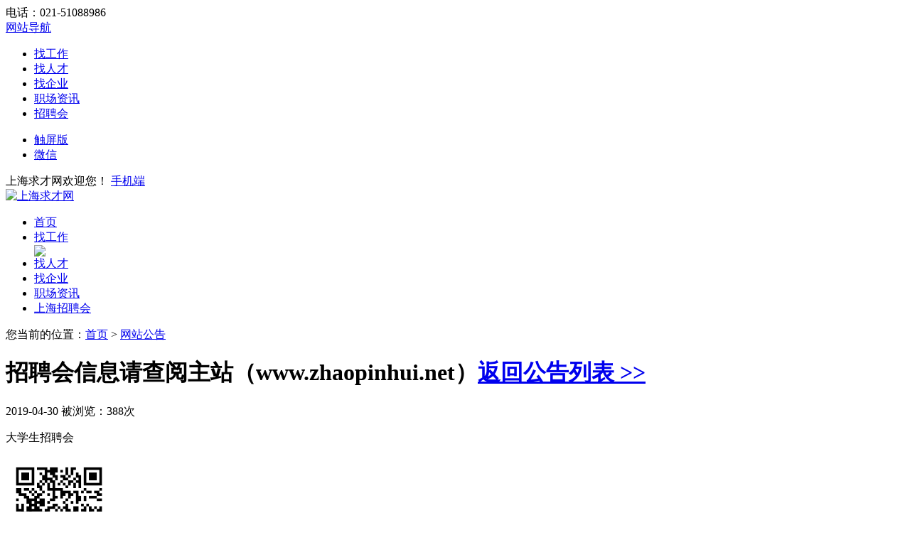

--- FILE ---
content_type: text/html; charset=UTF-8
request_url: https://www.021zph.com/announcement/id_3.html
body_size: 5848
content:
<!DOCTYPE html PUBLIC "-//W3C//DTD XHTML 1.0 Transitional//EN" "http://www.w3.org/TR/xhtml1/DTD/xhtml1-transitional.dtd">
<html xmlns="http://www.w3.org/1999/xhtml">
<head>
<meta http-equiv="X-UA-Compatible" content="IE=edge,chrome=1"/>
<meta http-equiv="Content-Type" content="text/html;charset=utf-8" />
<title>招聘会信息请查阅主站（www.zhaopinhui.net）-上海求才网</title>
<META name="keywords" content="phpyun人才系统,phpyun招聘系统,phpyun人才网,phpyun招聘网,phpyun求职,phpyun招聘会,">
<META name="description" content="大学生招聘会">
<link rel="stylesheet" href="https://www.021zph.com/app/template/default/style/css.css?v=1270" type="text/css">
<!--[if IE 6]>
<script src="https://www.021zph.com/js/png.js?v=1270"></script>
<script>
DD_belatedPNG.fix('.png');
</script>
<![endif]--> 
<link rel="stylesheet" href="https://www.021zph.com/app/template/default/style/yun_job_fairs.css?v=1270" type="text/css">
<link href="https://www.021zph.com/app/template/default/style/news.css?v=1270" rel="stylesheet" type="text/css" />
</head>
<style>
table[align="center"] { margin: 0 auto; }
table,table tr th, table tr td { border:1px solid #666; }
</style>
<body class="body_bg">
	<div class="yun_new_top">
  <div class="yun_new_cont">
    <div class="yun_new_left">
      电话：021-51088986
</div>
    <div class="yun_new_right" id = "login_head_div">
      <div class="yun_topNav fr">
        <a class="yun_navMore" href="javascript:;">网站导航</a>
        <div class="yun_webMoredown none">
          <div class="yun_top_nav_box">
            <ul class="yun_top_nav_box_l">
								<li><a href="https://www.021zph.com/job/"  target="_blank">找工作 </a> </li> 
								<li><a href="https://www.021zph.com/resume/"  target="_blank">找人才 </a> </li> 
								<li><a href="https://www.021zph.com/company/"  target="_blank">找企业 </a> </li> 
								<li><a href="https://www.021zph.com/article"  target="_blank">职场资讯 </a> </li> 
								<li><a href="https://www.021zph.com/zph/"  target="_blank">招聘会 </a> </li> 
							</ul> 
			<ul class="yun_top_nav_box_wx">
			    				<li> 
					<a class="move_01"  target="_blank" href="https://www.021zph.com/index.php?c=wap">触屏版</a>
                </li>
               				<li> 
					<a class="move_03"  target="_blank" href="https://www.021zph.com/index.php?c=weixin">微信</a>
                </li>
                           </ul>

          </div>
        </div>
      </div>

      <span class="yun_new_right_we">上海求才网欢迎您！</span>
	  
	   
      <a href="https://www.021zph.com/c_wap.html" class="yun_new_right_wap">手机端</a>
 <span id="login_head_id"></span>
     
    </div>
  </div>
</div>
<!--top end-->
<div class="hp_head hp_head_box">
  <div class="w1200">
    <div class="hp_head_ft fl">
      <div class="phpyun_logo fl"><a href="https://www.021zph.com"
          title="上海求才网最新招聘求职信息"><img
            src="https://www.021zph.com/data/logo/20201127/16136426695.png" alt="上海求才网" /></a>
      </div>

    </div>
    <div class="yun_header_nav_box">
      <ul>
                <li class=""> 
			<a href="/"  class="png"> 首页 </a>
						<i class="yun_new_headernav_list_line"></i>
        </li>
                <li class=""> 
			<a href="https://www.021zph.com/job/"  class="png"> 找工作 </a>
						<div class="nav_icon nav_icon_new"> <img src="https://www.021zph.com/app/template/default/images/new.gif"> </div>
						<i class="yun_new_headernav_list_line"></i>
        </li>
                <li class=""> 
			<a href="https://www.021zph.com/resume/"  class="png"> 找人才 </a>
						<i class="yun_new_headernav_list_line"></i>
        </li>
                <li class=""> 
			<a href="https://www.021zph.com/company/"  class="png"> 找企业 </a>
						<i class="yun_new_headernav_list_line"></i>
        </li>
                <li class=""> 
			<a href="https://www.021zph.com/article/"  class="png"> 职场资讯 </a>
						<i class="yun_new_headernav_list_line"></i>
        </li>
                <li class=""> 
			<a href="https://shanghai.zhaopinhui.net/"  target="_blank"  class="png"> 上海招聘会 </a>
						<i class="yun_new_headernav_list_line"></i>
        </li>
              </ul>
    </div>
  </div>
</div>


	<!--content  start-->
	<div class="yun_content">
		<div class="current_Location icon"> 
			您当前的位置：<a href="https://www.021zph.com">首页</a> > <a href="https://www.021zph.com/announcement/">网站公告</a> 
		</div>
		<div class="announcement_box">
			<h1 class="announcement_show_tit">
				招聘会信息请查阅主站（www.zhaopinhui.net）<a href="https://www.021zph.com/announcement/" class="announcement_fh">返回公告列表 >></a>
			</h1>
			<div class="announcement_showtime">
				2019-04-30
				被浏览：388次
			</div>

			<div class="announcement_showbox">
				
				<div class="announcement_showp"><p>大学生招聘会<br/></p></div>
    <div class="zx_ewm" >
          <div class="zx_ewm_img">
			  			  <img src="https://www.021zph.com/index.php?m=ajax&c=pubqrcode&toc=announcement&toid=3" width="150" height="150">
			  		  </div>
          <div class="zx_ewm_p">微信扫一扫分享</div>
          </div>
			</div>
			
			<div class="announcement_sp">
				 
					<div>上一篇： <a title="网站试运营阶段，欢迎提宝贵意见！" href="https://www.021zph.com/announcement/id_2.html">网站试运营阶段，欢迎提宝贵意见！</a></div> 
								 
					<div>下一篇： <a title="上海人才市场招聘会信息清查阅https://www.zhaopinhui.net/shanghai/" href="https://www.021zph.com/announcement/id_4.html">上海人才市场招聘会信息清查阅https:</a> </div>
							</div>
		</div>
	</div>
	<!--content  end--> 
	<script src="https://www.021zph.com/js/jquery.min.js?v=1270" language="javascript"></script>
	<link href="https://www.021zph.com/js/layui/css/layui.css?v=1270" rel="stylesheet" type="text/css" /><script src="https://www.021zph.com/js/layui/layui.js?v=1270"></script><script src="https://www.021zph.com/js/layui/phpyun_layer.js?v=1270"></script> 
	<script src="https://www.021zph.com/js/lazyload.min.js?v=1270" language="javascript"></script>
	<script src="https://www.021zph.com/js/public.js?v=1270" language="javascript"></script>
	<!--当前登录-->
<link rel="stylesheet" href="https://www.021zph.com/app/template/default/style/tck_logoin.css?v=1270" type="text/css" />
<div class="none" id="onlogin">
	<!-- 登录弹出框-->
	<div class="login_pop_up_box">
		<div class="login_pop_up_box_right">
	
			
			<div id="login_normal">
				<div class="login_pop_up_box_title">
                <div class="login_pop_up_box_title_b">
					<input type="hidden" name="act" id="act_login" value="0" />
					<ul>
                       <li id="acount_login" class="login_pop_up_cur">账号登录<i class="login_pop_up_curline"></i></li>
                        						<li id="mobile_login">短信登录<i class="login_pop_up_curline"></i></li>
																		<li id="code_login" >扫码登录<i class="login_pop_up_curline"></i></li>
                        					</ul>
				</div></div>
				<!---------------扫码登录页面---------------------->
				<div class="wx_login_show none">
				<div class="fast_login_box">
					<div id="wx_login_qrcode" class="wxlogintext">正在获取二维码...</div>
					<div class="wxlogintxt">请使用微信扫一扫登录</div>
					<div id="wx_sx" class="none">
						<div class="fast_login_show_sxbox"><a href="javascript:void(0);" onclick="getwxlogincode()" class="fast_login_show_sxicon"></a>二维码已失效点击刷新</div>
					</div>
                  </div>
				</div>
			<!------------------扫码登录页面end-->
				<div id="login_normal_box">
					<div class="login_pop_up_box_text"><i class="login_pop_up_box_icon login_pop_up_box_icon_zh"></i>
						<input type="text" id="username" placeholder="手机/会员名/邮箱" name="username" class="login_pop_up_box_t" autocomplete="off" />
						<!--提示-->
						<div class="login_pop_up_msg none" id="show_name">
							<div class="login_pop_up_msg_tx">请填写用户名</div>
							<div class="login_pop_up_msg_icon"></div>
						</div>
					</div>
					<div class="login_pop_up_box_text"><i class="login_pop_up_box_icon login_pop_up_box_icon_mm"></i>
						<input type="password" id="password" name="password" placeholder="请输入密码" class="login_pop_up_box_t" autocomplete="off" />
						<div class="login_pop_up_msg none" id="show_pass">
							<div class="login_pop_up_msg_tx">请填写密码</div>
							<div class="login_pop_up_msg_icon"></div>
						</div>
					</div>
				</div>
				<!--    手机动态码登录样式-->
								<div class="none" id="login_sj_box">
					<div class="login_pop_up_box_text"><i class="login_pop_up_box_icon login_pop_up_box_icon_sj"></i>
						<input type="text" id="usermoblie" placeholder="请输入手机号码" name="username" class="login_pop_up_box_t" autocomplete="off" />
						<div class="login_pop_up_msg none" id="show_mobile">
							<div class="login_pop_up_msg_tx">请填写正确手机号</div>
							<div class="login_pop_up_msg_icon"></div>
						</div>
					</div>
				</div>
				 
                
								<input type="hidden" id="login_codekind" value="0" /> 
								<div class="clear"></div>
				<div class="none" id="login_sjyz_box">
					<div class="login_pop_up_box_sjtext"><i class="login_pop_up_box_icon login_pop_up_box_icon_dx"></i>
						<input id="dynamiccode" type="text" tabindex="3" maxlength="6" name="authcode" autocomplete="off" placeholder="请输入短信验证码" class="login_pop_up_box_t">
						<div class="login_pop_up_msg none" id="show_dynamiccode">
							<div class="login_pop_up_msg_tx">请填写短信动态码</div>
							<div class="login_pop_up_msg_icon"></div>
						</div>
						<a href="javascript:void(0);" class=" login_pop_up_box_yztext_hq" id="send_msg_tip" onclick="send_msg2('https://www.021zph.com/login/c_sendmsg.html');">发送动态码</a>
                        <i class="login_pop_up_box_yztext_line"></i>
					</div>
				</div>
				<input type="hidden" id="login_usertype" />
				<input id="sublogin" class="login_pop_up_box_bth" type="button" onclick="check_login('https://www.021zph.com/login/c_loginsave.html','vcode_img',1);" value="登 录">
				
				<div class="login_pop_up_box_fot">
                	没有账号？<a href="###" id="onregister" target="_blank">立即注册</a>
					<a href="https://www.021zph.com/m_forgetpw.html" class="login_pop_up_box_rightreg">忘记密码？</a>
					
				</div>
                                 
				<div class="login_pop_up_box_other"><div class="login_pop_up_box_othertit"><span class="login_pop_up_box_othertit_n">其他方式登录</span></div>
										<a href="https://www.021zph.com/m_wxconnect.html" class="login_pop_up_box_other_wx"></a>
															 
				</div>
                   			</div>
		</div>
	</div>
</div>
<div id="bind-captcha" data-id='sublogin' data-type='click'></div>
<script src="https://www.021zph.com/js/crypto-js.js?v=1270" language="javascript"></script>
<script src="https://www.021zph.com/js/geetest/gt.js?v=1270"></script>
<script src="https://www.021zph.com/js/geetest/pc.js?v=1270" type="text/javascript"></script>

<script src="https://www.021zph.com/app/template/default/js/reg_ajax.js?v=1270" type="text/javascript"></script>
<script>
	var code_kind = '3',
		setval,
		setwout;
	var sy_login_type = '1';
	var sy_param_crypto = '1';
	function showlogin(usertype) {
		if(code_kind == '1'){
			checkCode('vcode_img');
		}
		$("#login_usertype").val(usertype);
		var reg_moblie = '1';
		var reg_email = '1';
		$("#onregister").attr("href", 'https://www.021zph.com/register/');
		$('#bind-captcha').attr('data-id','sublogin');
		$("#bind-captcha").attr('data-type','click');
		
		layer.open({
			id: 'onloginid',
			type: 1,
			title: '欢迎登录',
			closeBtn: [0, true],
			offset: ['20%'],
			border: [10, 0.3, '#000', true],
			area: ['410px', 'auto'],
			zIndex:100,
			content : $('#onlogin'),
		    closeBtn : 1,
		});
	}
	$(document).ready(function() {
		//账号登录和手机登录tab选择
		$('#acount_login').click(function(data) {
			$('#acount_login').removeClass().addClass('login_pop_up_cur');
			$('#mobile_login').removeClass();
			$('#code_login').removeClass();
			$('#login_normal_box').show();
			$('#sublogin').show();
			$('#login_sj_box').hide();
			$('.logoin_tck_t_list').show();
			$('.login_pop_up_box_yztext').show();
			$('.login_pop_up_box_fot').show();
			$('.login_pop_up_box_other').show();
			$('#login_sjyz_box').hide();
			$('.wx_login_show').hide();
			$('#act_login').val('0');
			$('#bind-captcha').attr('data-id','sublogin');
			if(setval){
				clearInterval(setval);
				setval = null;
			}
			if(setwout){
				clearTimeout(setwout);
				setwout = null;
			}
		});
		$('#mobile_login').click(function(data) {
			$('#mobile_login').removeClass().addClass('login_pop_up_cur');
			$('#acount_login').removeClass();
			$('#code_login').removeClass();
			$('#login_sj_box').show();
			$('.logoin_tck_t_list').show();
			$('.login_pop_up_box_yztext').show();
			$('#login_sjyz_box').show();
			$('#sublogin').show();
			$('#login_normal_box').hide();
			$('.wx_login_show').hide();
			$('.login_pop_up_box_fot').show();
			$('.login_pop_up_box_other').show();
			$('#act_login').val('1');
			
			$('#bind-captcha').attr('data-id','send_msg_tip');
			if(setval){
				clearInterval(setval);
				setval = null;
			}
			if(setwout){
				clearTimeout(setwout);
				setwout = null;
			}
		});
		$('#code_login').click(function(data) {
			$('#code_login').removeClass().addClass('login_pop_up_cur');
			$('#acount_login').removeClass();
			$('#mobile_login').removeClass();
			$('#login_sj_box').hide();
			$('.logoin_tck_t_list').hide();
			$('.login_pop_up_box_yztext').hide();
			$('.login_pop_up_box_fot').hide();
			$('.login_pop_up_box_other').hide();
			$('#login_sjyz_box').hide();
			$('#login_normal_box').hide();
			$('#sublogin').hide();
			$('.wx_login_show').show();
			getwxlogincode();
		});

		if(sy_login_type=='2' && $('#mobile_login')){
	        $('#mobile_login').trigger("click");
	    }
	});
	function getwxlogincode(){
		$.post('https://www.021zph.com/login/c_wxlogin.html', {
			t: 1
		}, function(data) {
			if(data == 0) {
				$('#wx_login_qrcode').html('二维码获取失败..');
			} else {
				$('#wx_login_qrcode').html('<img src="' + data + '" width="100" height="100">');
				setval = setInterval(function(){
					$.post('https://www.021zph.com/login/c_getwxloginstatus.html', {
						t: 1
					}, function(data) {
						var data = eval('(' + data + ')');
						if(data.url != '' && data.msg != '') {
							clearInterval(setval);
							setval = null;
							layer.msg(data.msg, 2, 9, function() {
								window.location.href = data.url;
							});
						} else if(data.url) {
							window.location.href = '';
						}
					});
				}, 2000);
				if(setwout){
					clearTimeout(setwout);
					setwout = null;
				}
				setwout = setTimeout(function(){
					if(setval){
						clearInterval(setval);
						setval = null;
					}
					var wx_sx = $("#wx_sx").html();
					$('#wx_login_qrcode').html(wx_sx);
				},300*1000);
			}
		});
	}
	
</script>
 
<script>
   var weburl="https://www.021zph.com",
    user_sqintegrity="70",
    integral_pricename='积分',
    pricename='积分',
    code_web='注册会员,职场提问',
    code_kind='3';
</script>

	<div class="hp_foot fl">
		<div class="w1000">
			<div class="hp_foot_wt fl">
				<div class="hp_foot_pho fl">
					<dl>
						<dt></dt>
						<dd>客服服务热线</dd>
						<dd class="hp_foot_pho_nmb">021-51088986</dd>
						<dd>9:00-17:30  </dd>
					</dl>
				</div>
				
				<div class="hp_foot_wh fl">
					<i class="hp_foot_wh_lline"></i>
					<i class="hp_foot_wh_rline"></i>
											<dl>
							<dt>关于我们</dt>
							<dd>
								<ul>
																														<li><a href="https://www.021zph.com/about/index.html" title="关于我们">关于我们</a></li>
																																								<li><a href="https://www.021zph.com/about/service.html" title="注册协议">注册协议</a></li>
																																								<li><a href="https://www.021zph.com/about/phpyun.html" title="法律声明">法律声明</a></li>
																											</ul>
							</dd>
						</dl>
											<dl>
							<dt>产品与服务</dt>
							<dd>
								<ul>
																														<li><a href="https://www.zhaopinhui.net/" title="招聘会">招聘会</a></li>
																											</ul>
							</dd>
						</dl>
											<dl>
							<dt>收费与推广</dt>
							<dd>
								<ul>
																														<li><a href="https://www.021zph.com/about/jinjia.html" title="品牌推广">品牌推广</a></li>
																											</ul>
							</dd>
						</dl>
											<dl>
							<dt>网站特色</dt>
							<dd>
								<ul>
																														<li><a href="https://www.021zph.com/map/" title="地图搜索">地图搜索</a></li>
																											</ul>
							</dd>
						</dl>
											<dl>
							<dt>咨询反馈</dt>
							<dd>
								<ul>
																														<li><a href="https://www.021zph.com/about/kf.html" title="客服中心">客服中心</a></li>
																																								<li><a href="https://www.021zph.com/index.php?m=link" title="友情链接">友情链接</a></li>
																											</ul>
							</dd>
						</dl>
									</div>
			</div>
			
			<div class="hp_foot_wx fr">
				<dl>
					<dt><img src="https://www.021zph.com/data/logo/20201127/16136340773.jpg"  width="105" height="105"></dt>
					<dd>微信公众号</dd>
				</dl>
			</div>  
			
			<div class="hp_foot_wx fr">
				<dl>
					<dt><img src="https://www.021zph.com/data/logo/20190509/15654044073.png"  width="105" height="105"></dt>
					<dd>手机浏览</dd>
				</dl>
			</div>

		</div>
		
		<div class="clear"></div>
		
		<div class="hp_foot_bt">
			<div class="hp_foot_bt_c">
				<p>CopyrightC 2009-2023  All Rights Reserved 版权所有 上海欣才会展服务中心 <i class="hp_foot_bt_cr">
										<a href='http://beian.miit.gov.cn' target='_blank'>沪ICP备19013526号-2</a>
															<a href='http://www.beian.gov.cn' target='_blank'><img src="https://www.021zph.com/app/template/default/images/icon_ga.png" >沪公网安备31010402335212号</a>
									</i></p>
				<p>地址：上海市虹口区凉城路465弄60号2082室 EMAIL：admin@zhaopinhui.net<script>
var _hmt = _hmt || [];
(function() {
  var hm = document.createElement("script");
  hm.src = "https://hm.baidu.com/hm.js?1d217e0be6b732eaf9a31befbd076f7c";
  var s = document.getElementsByTagName("script")[0]; 
  s.parentNode.insertBefore(hm, s);
})();
</script></p>
				<p>				</p>
				<p>Powered by <a target="_blank" href="http://www.phpyun.com">PHPYun.</a></p>
			</div>
		</div>
	</div>
	
	<div class="go-top dn" id="go-top">
		<a href="javascript:;" class="uc-2vm">
		<div class="go_li go_ligzh">关注</div>
			
		</a>
		<div class="uc-2vm-pop dn">
			<h2 class="title-2wm">用微信扫一扫</h2>
			<div class="logo-2wm-box">
				<img  src="https://www.021zph.com/data/logo/20201127/16136340773.jpg"   width="120" height="120">
			</div>
		</div> 
		<a href="https://www.021zph.com/m_advice.html" target="_blank" class="feedback">
		<div class="go_li go_li_jy" >反馈</div>
			
		</a>
		<a href="javascript:;" class="go">
		<div class="go_li go_ligzd">顶部</div>
		</a>
	</div>
	
	<div class="clear"></div>
	<div id="uclogin"></div>
	
	<script>
		$(function(){
			$(window).on('scroll',function(){
				var st = $(document).scrollTop();
				if( st>0 ){
					if( $('#main-container').length != 0  ){
						var w = $(window).width(),mw = $('#main-container').width();
						if( (w-mw)/2 > 70 )
							$('#go-top').css({'left':(w-mw)/2+mw+20});
						else{
							$('#go-top').css({'left':'auto'});
						}
					}
					$('#go-top').fadeIn(function(){
						$(this).removeClass('dn');
					});
				}else{
					$('#go-top').fadeOut(function(){
						$(this).addClass('dn');
					});
				}
			});
			$('#go-top .go').on('click',function(){
				$('html,body').animate({'scrollTop':0},500);
			});

			$('#go-top .uc-2vm').hover(function(){
				$('#go-top .uc-2vm-pop').removeClass('dn');
			},function(){
				$('#go-top .uc-2vm-pop').addClass('dn');
			});
			//获取分站信息
			if($('#substation_city_id').length == 1){
				var indexdirurl = '';
			
				if($('#indexdir').val()!=''){
					indexdirurl = '&indexdir='+$('#indexdir').val();
				}
				$.get(weburl+"/index.php?m=ajax&c=Site&type=ajax"+indexdirurl,function(data){
					$('#substation_city_id').html(data);
				});
			}
			//获取登录信息
			if($('#login_head_id').length == 1){
				$.get(weburl+"/index.php?m=ajax&c=RedLoginHead&type=ajax",function(data){
					$('#login_head_id').html(data);
				});
			}

		});
	</script>
	<!--下面为自动推送功能-->
	<script>
(function(){
    var bp = document.createElement('script');
    var curProtocol = window.location.protocol.split(':')[0];
    if (curProtocol === 'https') {
        bp.src = 'https://zz.bdstatic.com/linksubmit/push.js';
    }
    else {
        bp.src = 'http://push.zhanzhang.baidu.com/push.js';
    }
    var s = document.getElementsByTagName('script')[0];
    s.parentNode.insertBefore(bp, s);
})();
</script>

</body>
</html>